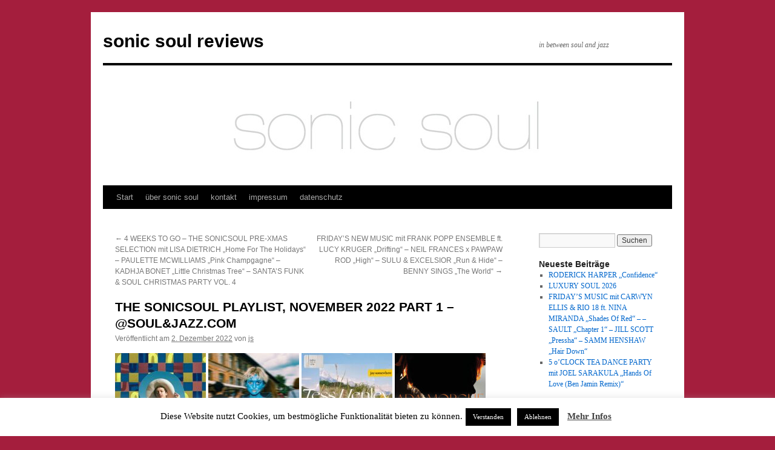

--- FILE ---
content_type: text/html; charset=UTF-8
request_url: https://www.sonicsoulreviews.com/2022/12/02/the-sonicsoul-playlist-november-2022-part-1-souljazz-com/
body_size: 15453
content:
<!DOCTYPE html>
<html lang="de">
<head>
<meta charset="UTF-8" />
<title>
THE SONICSOUL PLAYLIST, NOVEMBER 2022 PART 1 – @SOUL&#038;JAZZ.COM | sonic soul reviews	</title>
<link rel="profile" href="https://gmpg.org/xfn/11" />
<link rel="stylesheet" type="text/css" media="all" href="https://www.sonicsoulreviews.com/wordpress/wp-content/themes/twentyten/style.css?ver=20251202" />
<link rel="pingback" href="https://www.sonicsoulreviews.com/wordpress/xmlrpc.php">
<meta name='robots' content='max-image-preview:large' />
<link rel="alternate" type="application/rss+xml" title="sonic soul reviews &raquo; Feed" href="https://www.sonicsoulreviews.com/wordpress/feed/" />
<link rel="alternate" type="application/rss+xml" title="sonic soul reviews &raquo; Kommentar-Feed" href="https://www.sonicsoulreviews.com/wordpress/comments/feed/" />
<link rel="alternate" title="oEmbed (JSON)" type="application/json+oembed" href="https://www.sonicsoulreviews.com/wordpress/wp-json/oembed/1.0/embed?url=https%3A%2F%2Fwww.sonicsoulreviews.com%2Fwordpress%2F2022%2F12%2F02%2Fthe-sonicsoul-playlist-november-2022-part-1-souljazz-com%2F" />
<link rel="alternate" title="oEmbed (XML)" type="text/xml+oembed" href="https://www.sonicsoulreviews.com/wordpress/wp-json/oembed/1.0/embed?url=https%3A%2F%2Fwww.sonicsoulreviews.com%2Fwordpress%2F2022%2F12%2F02%2Fthe-sonicsoul-playlist-november-2022-part-1-souljazz-com%2F&#038;format=xml" />
<style id='wp-img-auto-sizes-contain-inline-css' type='text/css'>
img:is([sizes=auto i],[sizes^="auto," i]){contain-intrinsic-size:3000px 1500px}
/*# sourceURL=wp-img-auto-sizes-contain-inline-css */
</style>
<style id='wp-emoji-styles-inline-css' type='text/css'>

	img.wp-smiley, img.emoji {
		display: inline !important;
		border: none !important;
		box-shadow: none !important;
		height: 1em !important;
		width: 1em !important;
		margin: 0 0.07em !important;
		vertical-align: -0.1em !important;
		background: none !important;
		padding: 0 !important;
	}
/*# sourceURL=wp-emoji-styles-inline-css */
</style>
<style id='wp-block-library-inline-css' type='text/css'>
:root{--wp-block-synced-color:#7a00df;--wp-block-synced-color--rgb:122,0,223;--wp-bound-block-color:var(--wp-block-synced-color);--wp-editor-canvas-background:#ddd;--wp-admin-theme-color:#007cba;--wp-admin-theme-color--rgb:0,124,186;--wp-admin-theme-color-darker-10:#006ba1;--wp-admin-theme-color-darker-10--rgb:0,107,160.5;--wp-admin-theme-color-darker-20:#005a87;--wp-admin-theme-color-darker-20--rgb:0,90,135;--wp-admin-border-width-focus:2px}@media (min-resolution:192dpi){:root{--wp-admin-border-width-focus:1.5px}}.wp-element-button{cursor:pointer}:root .has-very-light-gray-background-color{background-color:#eee}:root .has-very-dark-gray-background-color{background-color:#313131}:root .has-very-light-gray-color{color:#eee}:root .has-very-dark-gray-color{color:#313131}:root .has-vivid-green-cyan-to-vivid-cyan-blue-gradient-background{background:linear-gradient(135deg,#00d084,#0693e3)}:root .has-purple-crush-gradient-background{background:linear-gradient(135deg,#34e2e4,#4721fb 50%,#ab1dfe)}:root .has-hazy-dawn-gradient-background{background:linear-gradient(135deg,#faaca8,#dad0ec)}:root .has-subdued-olive-gradient-background{background:linear-gradient(135deg,#fafae1,#67a671)}:root .has-atomic-cream-gradient-background{background:linear-gradient(135deg,#fdd79a,#004a59)}:root .has-nightshade-gradient-background{background:linear-gradient(135deg,#330968,#31cdcf)}:root .has-midnight-gradient-background{background:linear-gradient(135deg,#020381,#2874fc)}:root{--wp--preset--font-size--normal:16px;--wp--preset--font-size--huge:42px}.has-regular-font-size{font-size:1em}.has-larger-font-size{font-size:2.625em}.has-normal-font-size{font-size:var(--wp--preset--font-size--normal)}.has-huge-font-size{font-size:var(--wp--preset--font-size--huge)}.has-text-align-center{text-align:center}.has-text-align-left{text-align:left}.has-text-align-right{text-align:right}.has-fit-text{white-space:nowrap!important}#end-resizable-editor-section{display:none}.aligncenter{clear:both}.items-justified-left{justify-content:flex-start}.items-justified-center{justify-content:center}.items-justified-right{justify-content:flex-end}.items-justified-space-between{justify-content:space-between}.screen-reader-text{border:0;clip-path:inset(50%);height:1px;margin:-1px;overflow:hidden;padding:0;position:absolute;width:1px;word-wrap:normal!important}.screen-reader-text:focus{background-color:#ddd;clip-path:none;color:#444;display:block;font-size:1em;height:auto;left:5px;line-height:normal;padding:15px 23px 14px;text-decoration:none;top:5px;width:auto;z-index:100000}html :where(.has-border-color){border-style:solid}html :where([style*=border-top-color]){border-top-style:solid}html :where([style*=border-right-color]){border-right-style:solid}html :where([style*=border-bottom-color]){border-bottom-style:solid}html :where([style*=border-left-color]){border-left-style:solid}html :where([style*=border-width]){border-style:solid}html :where([style*=border-top-width]){border-top-style:solid}html :where([style*=border-right-width]){border-right-style:solid}html :where([style*=border-bottom-width]){border-bottom-style:solid}html :where([style*=border-left-width]){border-left-style:solid}html :where(img[class*=wp-image-]){height:auto;max-width:100%}:where(figure){margin:0 0 1em}html :where(.is-position-sticky){--wp-admin--admin-bar--position-offset:var(--wp-admin--admin-bar--height,0px)}@media screen and (max-width:600px){html :where(.is-position-sticky){--wp-admin--admin-bar--position-offset:0px}}

/*# sourceURL=wp-block-library-inline-css */
</style><style id='global-styles-inline-css' type='text/css'>
:root{--wp--preset--aspect-ratio--square: 1;--wp--preset--aspect-ratio--4-3: 4/3;--wp--preset--aspect-ratio--3-4: 3/4;--wp--preset--aspect-ratio--3-2: 3/2;--wp--preset--aspect-ratio--2-3: 2/3;--wp--preset--aspect-ratio--16-9: 16/9;--wp--preset--aspect-ratio--9-16: 9/16;--wp--preset--color--black: #000;--wp--preset--color--cyan-bluish-gray: #abb8c3;--wp--preset--color--white: #fff;--wp--preset--color--pale-pink: #f78da7;--wp--preset--color--vivid-red: #cf2e2e;--wp--preset--color--luminous-vivid-orange: #ff6900;--wp--preset--color--luminous-vivid-amber: #fcb900;--wp--preset--color--light-green-cyan: #7bdcb5;--wp--preset--color--vivid-green-cyan: #00d084;--wp--preset--color--pale-cyan-blue: #8ed1fc;--wp--preset--color--vivid-cyan-blue: #0693e3;--wp--preset--color--vivid-purple: #9b51e0;--wp--preset--color--blue: #0066cc;--wp--preset--color--medium-gray: #666;--wp--preset--color--light-gray: #f1f1f1;--wp--preset--gradient--vivid-cyan-blue-to-vivid-purple: linear-gradient(135deg,rgb(6,147,227) 0%,rgb(155,81,224) 100%);--wp--preset--gradient--light-green-cyan-to-vivid-green-cyan: linear-gradient(135deg,rgb(122,220,180) 0%,rgb(0,208,130) 100%);--wp--preset--gradient--luminous-vivid-amber-to-luminous-vivid-orange: linear-gradient(135deg,rgb(252,185,0) 0%,rgb(255,105,0) 100%);--wp--preset--gradient--luminous-vivid-orange-to-vivid-red: linear-gradient(135deg,rgb(255,105,0) 0%,rgb(207,46,46) 100%);--wp--preset--gradient--very-light-gray-to-cyan-bluish-gray: linear-gradient(135deg,rgb(238,238,238) 0%,rgb(169,184,195) 100%);--wp--preset--gradient--cool-to-warm-spectrum: linear-gradient(135deg,rgb(74,234,220) 0%,rgb(151,120,209) 20%,rgb(207,42,186) 40%,rgb(238,44,130) 60%,rgb(251,105,98) 80%,rgb(254,248,76) 100%);--wp--preset--gradient--blush-light-purple: linear-gradient(135deg,rgb(255,206,236) 0%,rgb(152,150,240) 100%);--wp--preset--gradient--blush-bordeaux: linear-gradient(135deg,rgb(254,205,165) 0%,rgb(254,45,45) 50%,rgb(107,0,62) 100%);--wp--preset--gradient--luminous-dusk: linear-gradient(135deg,rgb(255,203,112) 0%,rgb(199,81,192) 50%,rgb(65,88,208) 100%);--wp--preset--gradient--pale-ocean: linear-gradient(135deg,rgb(255,245,203) 0%,rgb(182,227,212) 50%,rgb(51,167,181) 100%);--wp--preset--gradient--electric-grass: linear-gradient(135deg,rgb(202,248,128) 0%,rgb(113,206,126) 100%);--wp--preset--gradient--midnight: linear-gradient(135deg,rgb(2,3,129) 0%,rgb(40,116,252) 100%);--wp--preset--font-size--small: 13px;--wp--preset--font-size--medium: 20px;--wp--preset--font-size--large: 36px;--wp--preset--font-size--x-large: 42px;--wp--preset--spacing--20: 0.44rem;--wp--preset--spacing--30: 0.67rem;--wp--preset--spacing--40: 1rem;--wp--preset--spacing--50: 1.5rem;--wp--preset--spacing--60: 2.25rem;--wp--preset--spacing--70: 3.38rem;--wp--preset--spacing--80: 5.06rem;--wp--preset--shadow--natural: 6px 6px 9px rgba(0, 0, 0, 0.2);--wp--preset--shadow--deep: 12px 12px 50px rgba(0, 0, 0, 0.4);--wp--preset--shadow--sharp: 6px 6px 0px rgba(0, 0, 0, 0.2);--wp--preset--shadow--outlined: 6px 6px 0px -3px rgb(255, 255, 255), 6px 6px rgb(0, 0, 0);--wp--preset--shadow--crisp: 6px 6px 0px rgb(0, 0, 0);}:where(.is-layout-flex){gap: 0.5em;}:where(.is-layout-grid){gap: 0.5em;}body .is-layout-flex{display: flex;}.is-layout-flex{flex-wrap: wrap;align-items: center;}.is-layout-flex > :is(*, div){margin: 0;}body .is-layout-grid{display: grid;}.is-layout-grid > :is(*, div){margin: 0;}:where(.wp-block-columns.is-layout-flex){gap: 2em;}:where(.wp-block-columns.is-layout-grid){gap: 2em;}:where(.wp-block-post-template.is-layout-flex){gap: 1.25em;}:where(.wp-block-post-template.is-layout-grid){gap: 1.25em;}.has-black-color{color: var(--wp--preset--color--black) !important;}.has-cyan-bluish-gray-color{color: var(--wp--preset--color--cyan-bluish-gray) !important;}.has-white-color{color: var(--wp--preset--color--white) !important;}.has-pale-pink-color{color: var(--wp--preset--color--pale-pink) !important;}.has-vivid-red-color{color: var(--wp--preset--color--vivid-red) !important;}.has-luminous-vivid-orange-color{color: var(--wp--preset--color--luminous-vivid-orange) !important;}.has-luminous-vivid-amber-color{color: var(--wp--preset--color--luminous-vivid-amber) !important;}.has-light-green-cyan-color{color: var(--wp--preset--color--light-green-cyan) !important;}.has-vivid-green-cyan-color{color: var(--wp--preset--color--vivid-green-cyan) !important;}.has-pale-cyan-blue-color{color: var(--wp--preset--color--pale-cyan-blue) !important;}.has-vivid-cyan-blue-color{color: var(--wp--preset--color--vivid-cyan-blue) !important;}.has-vivid-purple-color{color: var(--wp--preset--color--vivid-purple) !important;}.has-black-background-color{background-color: var(--wp--preset--color--black) !important;}.has-cyan-bluish-gray-background-color{background-color: var(--wp--preset--color--cyan-bluish-gray) !important;}.has-white-background-color{background-color: var(--wp--preset--color--white) !important;}.has-pale-pink-background-color{background-color: var(--wp--preset--color--pale-pink) !important;}.has-vivid-red-background-color{background-color: var(--wp--preset--color--vivid-red) !important;}.has-luminous-vivid-orange-background-color{background-color: var(--wp--preset--color--luminous-vivid-orange) !important;}.has-luminous-vivid-amber-background-color{background-color: var(--wp--preset--color--luminous-vivid-amber) !important;}.has-light-green-cyan-background-color{background-color: var(--wp--preset--color--light-green-cyan) !important;}.has-vivid-green-cyan-background-color{background-color: var(--wp--preset--color--vivid-green-cyan) !important;}.has-pale-cyan-blue-background-color{background-color: var(--wp--preset--color--pale-cyan-blue) !important;}.has-vivid-cyan-blue-background-color{background-color: var(--wp--preset--color--vivid-cyan-blue) !important;}.has-vivid-purple-background-color{background-color: var(--wp--preset--color--vivid-purple) !important;}.has-black-border-color{border-color: var(--wp--preset--color--black) !important;}.has-cyan-bluish-gray-border-color{border-color: var(--wp--preset--color--cyan-bluish-gray) !important;}.has-white-border-color{border-color: var(--wp--preset--color--white) !important;}.has-pale-pink-border-color{border-color: var(--wp--preset--color--pale-pink) !important;}.has-vivid-red-border-color{border-color: var(--wp--preset--color--vivid-red) !important;}.has-luminous-vivid-orange-border-color{border-color: var(--wp--preset--color--luminous-vivid-orange) !important;}.has-luminous-vivid-amber-border-color{border-color: var(--wp--preset--color--luminous-vivid-amber) !important;}.has-light-green-cyan-border-color{border-color: var(--wp--preset--color--light-green-cyan) !important;}.has-vivid-green-cyan-border-color{border-color: var(--wp--preset--color--vivid-green-cyan) !important;}.has-pale-cyan-blue-border-color{border-color: var(--wp--preset--color--pale-cyan-blue) !important;}.has-vivid-cyan-blue-border-color{border-color: var(--wp--preset--color--vivid-cyan-blue) !important;}.has-vivid-purple-border-color{border-color: var(--wp--preset--color--vivid-purple) !important;}.has-vivid-cyan-blue-to-vivid-purple-gradient-background{background: var(--wp--preset--gradient--vivid-cyan-blue-to-vivid-purple) !important;}.has-light-green-cyan-to-vivid-green-cyan-gradient-background{background: var(--wp--preset--gradient--light-green-cyan-to-vivid-green-cyan) !important;}.has-luminous-vivid-amber-to-luminous-vivid-orange-gradient-background{background: var(--wp--preset--gradient--luminous-vivid-amber-to-luminous-vivid-orange) !important;}.has-luminous-vivid-orange-to-vivid-red-gradient-background{background: var(--wp--preset--gradient--luminous-vivid-orange-to-vivid-red) !important;}.has-very-light-gray-to-cyan-bluish-gray-gradient-background{background: var(--wp--preset--gradient--very-light-gray-to-cyan-bluish-gray) !important;}.has-cool-to-warm-spectrum-gradient-background{background: var(--wp--preset--gradient--cool-to-warm-spectrum) !important;}.has-blush-light-purple-gradient-background{background: var(--wp--preset--gradient--blush-light-purple) !important;}.has-blush-bordeaux-gradient-background{background: var(--wp--preset--gradient--blush-bordeaux) !important;}.has-luminous-dusk-gradient-background{background: var(--wp--preset--gradient--luminous-dusk) !important;}.has-pale-ocean-gradient-background{background: var(--wp--preset--gradient--pale-ocean) !important;}.has-electric-grass-gradient-background{background: var(--wp--preset--gradient--electric-grass) !important;}.has-midnight-gradient-background{background: var(--wp--preset--gradient--midnight) !important;}.has-small-font-size{font-size: var(--wp--preset--font-size--small) !important;}.has-medium-font-size{font-size: var(--wp--preset--font-size--medium) !important;}.has-large-font-size{font-size: var(--wp--preset--font-size--large) !important;}.has-x-large-font-size{font-size: var(--wp--preset--font-size--x-large) !important;}
/*# sourceURL=global-styles-inline-css */
</style>

<style id='classic-theme-styles-inline-css' type='text/css'>
/*! This file is auto-generated */
.wp-block-button__link{color:#fff;background-color:#32373c;border-radius:9999px;box-shadow:none;text-decoration:none;padding:calc(.667em + 2px) calc(1.333em + 2px);font-size:1.125em}.wp-block-file__button{background:#32373c;color:#fff;text-decoration:none}
/*# sourceURL=/wp-includes/css/classic-themes.min.css */
</style>
<link rel='stylesheet' id='cookie-law-info-css' href='https://www.sonicsoulreviews.com/wordpress/wp-content/plugins/cookie-law-info/legacy/public/css/cookie-law-info-public.css?ver=3.3.8' type='text/css' media='all' />
<link rel='stylesheet' id='cookie-law-info-gdpr-css' href='https://www.sonicsoulreviews.com/wordpress/wp-content/plugins/cookie-law-info/legacy/public/css/cookie-law-info-gdpr.css?ver=3.3.8' type='text/css' media='all' />
<link rel='stylesheet' id='twentyten-block-style-css' href='https://www.sonicsoulreviews.com/wordpress/wp-content/themes/twentyten/blocks.css?ver=20250220' type='text/css' media='all' />
<script type="text/javascript" src="https://www.sonicsoulreviews.com/wordpress/wp-includes/js/jquery/jquery.min.js?ver=3.7.1" id="jquery-core-js"></script>
<script type="text/javascript" src="https://www.sonicsoulreviews.com/wordpress/wp-includes/js/jquery/jquery-migrate.min.js?ver=3.4.1" id="jquery-migrate-js"></script>
<script type="text/javascript" id="cookie-law-info-js-extra">
/* <![CDATA[ */
var Cli_Data = {"nn_cookie_ids":[],"cookielist":[],"non_necessary_cookies":[],"ccpaEnabled":"","ccpaRegionBased":"","ccpaBarEnabled":"","strictlyEnabled":["necessary","obligatoire"],"ccpaType":"gdpr","js_blocking":"","custom_integration":"","triggerDomRefresh":"","secure_cookies":""};
var cli_cookiebar_settings = {"animate_speed_hide":"500","animate_speed_show":"500","background":"#FFF","border":"#b1a6a6c2","border_on":"","button_1_button_colour":"#000","button_1_button_hover":"#000000","button_1_link_colour":"#fff","button_1_as_button":"1","button_1_new_win":"","button_2_button_colour":"#333","button_2_button_hover":"#292929","button_2_link_colour":"#444","button_2_as_button":"","button_2_hidebar":"","button_3_button_colour":"#000","button_3_button_hover":"#000000","button_3_link_colour":"#fff","button_3_as_button":"1","button_3_new_win":"","button_4_button_colour":"#000","button_4_button_hover":"#000000","button_4_link_colour":"#fff","button_4_as_button":"1","button_7_button_colour":"#61a229","button_7_button_hover":"#4e8221","button_7_link_colour":"#fff","button_7_as_button":"1","button_7_new_win":"","font_family":"inherit","header_fix":"","notify_animate_hide":"1","notify_animate_show":"","notify_div_id":"#cookie-law-info-bar","notify_position_horizontal":"right","notify_position_vertical":"bottom","scroll_close":"","scroll_close_reload":"","accept_close_reload":"","reject_close_reload":"","showagain_tab":"","showagain_background":"#fff","showagain_border":"#000","showagain_div_id":"#cookie-law-info-again","showagain_x_position":"100px","text":"#000","show_once_yn":"","show_once":"10000","logging_on":"","as_popup":"","popup_overlay":"1","bar_heading_text":"","cookie_bar_as":"banner","popup_showagain_position":"bottom-right","widget_position":"left"};
var log_object = {"ajax_url":"https://www.sonicsoulreviews.com/wordpress/wp-admin/admin-ajax.php"};
//# sourceURL=cookie-law-info-js-extra
/* ]]> */
</script>
<script type="text/javascript" src="https://www.sonicsoulreviews.com/wordpress/wp-content/plugins/cookie-law-info/legacy/public/js/cookie-law-info-public.js?ver=3.3.8" id="cookie-law-info-js"></script>
<link rel="https://api.w.org/" href="https://www.sonicsoulreviews.com/wordpress/wp-json/" /><link rel="alternate" title="JSON" type="application/json" href="https://www.sonicsoulreviews.com/wordpress/wp-json/wp/v2/posts/34252" /><link rel="EditURI" type="application/rsd+xml" title="RSD" href="https://www.sonicsoulreviews.com/wordpress/xmlrpc.php?rsd" />
<meta name="generator" content="WordPress 6.9" />
<link rel="canonical" href="https://www.sonicsoulreviews.com/wordpress/2022/12/02/the-sonicsoul-playlist-november-2022-part-1-souljazz-com/" />
<link rel='shortlink' href='https://www.sonicsoulreviews.com/wordpress/?p=34252' />
<!-- Analytics by WP Statistics - https://wp-statistics.com -->
<style type="text/css" id="custom-background-css">
body.custom-background { background-color: #a41e3d; }
</style>
	</head>

<body class="wp-singular post-template-default single single-post postid-34252 single-format-standard custom-background wp-theme-twentyten">
<div id="wrapper" class="hfeed">
		<a href="#content" class="screen-reader-text skip-link">Zum Inhalt springen</a>
	<div id="header">
		<div id="masthead">
			<div id="branding" role="banner">
									<div id="site-title">
						<span>
							<a href="https://www.sonicsoulreviews.com/wordpress/" rel="home" >sonic soul reviews</a>
						</span>
					</div>
										<div id="site-description">in between soul and jazz</div>
					<img src="https://www.sonicsoulreviews.com/wordpress/wp-content/uploads/2015/01/cropped-sonic-wp-banner.jpg" width="940" height="198" alt="sonic soul reviews" decoding="async" fetchpriority="high" />			</div><!-- #branding -->

			<div id="access" role="navigation">
				<div class="menu"><ul>
<li ><a href="https://www.sonicsoulreviews.com/wordpress/">Start</a></li><li class="page_item page-item-2"><a href="https://www.sonicsoulreviews.com/wordpress/about/">über sonic soul</a></li>
<li class="page_item page-item-185"><a href="https://www.sonicsoulreviews.com/wordpress/kontakt/">kontakt</a></li>
<li class="page_item page-item-29"><a href="https://www.sonicsoulreviews.com/wordpress/impressum/">impressum</a></li>
<li class="page_item page-item-18915"><a href="https://www.sonicsoulreviews.com/wordpress/datenschutz/">datenschutz</a></li>
</ul></div>
			</div><!-- #access -->
		</div><!-- #masthead -->
	</div><!-- #header -->

	<div id="main">

		<div id="container">
			<div id="content" role="main">

			

				<div id="nav-above" class="navigation">
					<div class="nav-previous"><a href="https://www.sonicsoulreviews.com/wordpress/2022/11/28/4-weeks-to-go-the-sonicsoul-pre-xmas-selection-mit-lisa-dietrich-home-for-the-holidays-paulette-mcwilliams-pink-champgagne-kadhja-bonet-little-christmas-tree-santas-funk-soul-c/" rel="prev"><span class="meta-nav">&larr;</span> 4 WEEKS TO GO &#8211; THE SONICSOUL PRE-XMAS SELECTION mit LISA DIETRICH &#8222;Home For The Holidays&#8220; &#8211; PAULETTE MCWILLIAMS &#8222;Pink Champgagne&#8220; &#8211; KADHJA BONET &#8222;Little Christmas Tree&#8220; &#8211; SANTA&#8217;S FUNK &#038; SOUL CHRISTMAS PARTY VOL. 4</a></div>
					<div class="nav-next"><a href="https://www.sonicsoulreviews.com/wordpress/2022/12/03/fridays-new-music-mit-frank-popp-ensemble-ft-lucy-kruger-drifting-neil-frances-x-pawpaw-rod-high-sulu-excelsior-run-hide-benny-sings-the-world/" rel="next">FRIDAY&#8217;S NEW MUSIC mit FRANK POPP ENSEMBLE ft. LUCY KRUGER &#8222;Drifting&#8220; &#8211; NEIL FRANCES x PAWPAW ROD &#8222;High&#8220; &#8211; SULU &#038; EXCELSIOR &#8222;Run &#038; Hide&#8220; &#8211; BENNY SINGS &#8222;The World&#8220; <span class="meta-nav">&rarr;</span></a></div>
				</div><!-- #nav-above -->

				<div id="post-34252" class="post-34252 post type-post status-publish format-standard hentry category-beyond category-grooves-beatz category-live-sonicsoul-reviews-proudly-presents category-preview category-reviews category-shortcuts tag-145 tag-dance tag-disco tag-funk tag-hit tag-horns tag-in-between tag-indie tag-jazz tag-jazz-fusion tag-nu-school tag-old-school tag-pop tag-remix tag-rnb tag-sonic-soul tag-soul tag-soul-pop tag-strings-attached tag-vocals">
					<h1 class="entry-title">THE SONICSOUL PLAYLIST, NOVEMBER 2022 PART 1 – @SOUL&#038;JAZZ.COM</h1>

					<div class="entry-meta">
						<span class="meta-prep meta-prep-author">Veröffentlicht am</span> <a href="https://www.sonicsoulreviews.com/wordpress/2022/12/02/the-sonicsoul-playlist-november-2022-part-1-souljazz-com/" title="16:34" rel="bookmark"><span class="entry-date">2. Dezember 2022</span></a> <span class="meta-sep">von</span> <span class="author vcard"><a class="url fn n" href="https://www.sonicsoulreviews.com/wordpress/author/jms/" title="Alle Beiträge von js anzeigen">js</a></span>					</div><!-- .entry-meta -->

					<div class="entry-content">
						<p><img decoding="async" src="https://www.sonicsoulreviews.com/wordpress/wp-content/uploads/2022/12/Annabelle-Freedman-300x300.jpg" alt="" width="150" height="150" class="alignnone size-medium wp-image-34259" srcset="https://www.sonicsoulreviews.com/wordpress/wp-content/uploads/2022/12/Annabelle-Freedman-300x300.jpg 300w, https://www.sonicsoulreviews.com/wordpress/wp-content/uploads/2022/12/Annabelle-Freedman-150x150.jpg 150w, https://www.sonicsoulreviews.com/wordpress/wp-content/uploads/2022/12/Annabelle-Freedman.jpg 500w" sizes="(max-width: 150px) 100vw, 150px" />  <img decoding="async" src="https://www.sonicsoulreviews.com/wordpress/wp-content/uploads/2022/12/Julia-Kuhl-300x300.jpg" alt="" width="150" height="150" class="alignnone size-medium wp-image-34260" srcset="https://www.sonicsoulreviews.com/wordpress/wp-content/uploads/2022/12/Julia-Kuhl-300x300.jpg 300w, https://www.sonicsoulreviews.com/wordpress/wp-content/uploads/2022/12/Julia-Kuhl-150x150.jpg 150w, https://www.sonicsoulreviews.com/wordpress/wp-content/uploads/2022/12/Julia-Kuhl.jpg 600w" sizes="(max-width: 150px) 100vw, 150px" />  <img loading="lazy" decoding="async" src="https://www.sonicsoulreviews.com/wordpress/wp-content/uploads/2022/12/Tess-Henley-2-300x300.jpg" alt="" width="150" height="150" class="alignnone size-medium wp-image-34261" srcset="https://www.sonicsoulreviews.com/wordpress/wp-content/uploads/2022/12/Tess-Henley-2-300x300.jpg 300w, https://www.sonicsoulreviews.com/wordpress/wp-content/uploads/2022/12/Tess-Henley-2-150x150.jpg 150w, https://www.sonicsoulreviews.com/wordpress/wp-content/uploads/2022/12/Tess-Henley-2.jpg 600w" sizes="auto, (max-width: 150px) 100vw, 150px" />  <img loading="lazy" decoding="async" src="https://www.sonicsoulreviews.com/wordpress/wp-content/uploads/2022/12/Ada-Morghe-300x300.jpg" alt="" width="150" height="150" class="alignnone size-medium wp-image-34262" srcset="https://www.sonicsoulreviews.com/wordpress/wp-content/uploads/2022/12/Ada-Morghe-300x300.jpg 300w, https://www.sonicsoulreviews.com/wordpress/wp-content/uploads/2022/12/Ada-Morghe-150x150.jpg 150w, https://www.sonicsoulreviews.com/wordpress/wp-content/uploads/2022/12/Ada-Morghe.jpg 380w" sizes="auto, (max-width: 150px) 100vw, 150px" />  <img loading="lazy" decoding="async" src="https://www.sonicsoulreviews.com/wordpress/wp-content/uploads/2022/12/Object-Heavy-300x300.jpg" alt="" width="150" height="150" class="alignnone size-medium wp-image-34263" srcset="https://www.sonicsoulreviews.com/wordpress/wp-content/uploads/2022/12/Object-Heavy-300x300.jpg 300w, https://www.sonicsoulreviews.com/wordpress/wp-content/uploads/2022/12/Object-Heavy-150x150.jpg 150w, https://www.sonicsoulreviews.com/wordpress/wp-content/uploads/2022/12/Object-Heavy.jpg 600w" sizes="auto, (max-width: 150px) 100vw, 150px" />  <img loading="lazy" decoding="async" src="https://www.sonicsoulreviews.com/wordpress/wp-content/uploads/2022/12/Warhaus-1-300x300.jpg" alt="" width="150" height="150" class="alignnone size-medium wp-image-34267" srcset="https://www.sonicsoulreviews.com/wordpress/wp-content/uploads/2022/12/Warhaus-1-300x300.jpg 300w, https://www.sonicsoulreviews.com/wordpress/wp-content/uploads/2022/12/Warhaus-1-150x150.jpg 150w, https://www.sonicsoulreviews.com/wordpress/wp-content/uploads/2022/12/Warhaus-1.jpg 500w" sizes="auto, (max-width: 150px) 100vw, 150px" /> <img loading="lazy" decoding="async" src="https://www.sonicsoulreviews.com/wordpress/wp-content/uploads/2022/12/Myele-Manzanza-4-300x300.jpg" alt="" width="150" height="150" class="alignnone size-medium wp-image-34268" srcset="https://www.sonicsoulreviews.com/wordpress/wp-content/uploads/2022/12/Myele-Manzanza-4-300x300.jpg 300w, https://www.sonicsoulreviews.com/wordpress/wp-content/uploads/2022/12/Myele-Manzanza-4-150x150.jpg 150w, https://www.sonicsoulreviews.com/wordpress/wp-content/uploads/2022/12/Myele-Manzanza-4.jpg 600w" sizes="auto, (max-width: 150px) 100vw, 150px" />  <img loading="lazy" decoding="async" src="https://www.sonicsoulreviews.com/wordpress/wp-content/uploads/2022/12/Binkley-DeLeon-300x300.jpg" alt="" width="150" height="150" class="alignnone size-medium wp-image-34269" srcset="https://www.sonicsoulreviews.com/wordpress/wp-content/uploads/2022/12/Binkley-DeLeon-300x300.jpg 300w, https://www.sonicsoulreviews.com/wordpress/wp-content/uploads/2022/12/Binkley-DeLeon-150x150.jpg 150w, https://www.sonicsoulreviews.com/wordpress/wp-content/uploads/2022/12/Binkley-DeLeon.jpg 600w" sizes="auto, (max-width: 150px) 100vw, 150px" /></p>
<p>Hören und entdecken! Die aktuelle Ausgabe unserer SonicSoul Playlist steht ab jetzt online zur Verfügung und führt in bewährter Weise durch die kunterbunte SoundWelt, in der sich unsere Redaktion innerhalb der vergangenen Wochen aufgehalten hat. Das gesammelte Vergnügen gibt’s hier – wir bitten selbstverständlich um besondere Aufmerksamkeit und um versammeltes Einschalten. Wie? Siehe unten:</p>
<p>Sonic Soul Playlist (Nov.  28th. 2022)<br />
Curated by Joerg Schmitt &#038; SoulandJazz.com<br />
On Demand &#038; Free-to-stream &#x1f3a7; <a href="https://bit.ly/3EQdRSO">bit.ly/3EQdRSO</a><br />
Artist – Track – Album – Year</p>
<p><strong>Nabaté Isles</strong> &#8211;   Black Girl Magic (feat. Badia Farha, Mumu Fresh, Nikki Grier) &#8211;   En Motion  &#8211;  2022<br />
<strong>Adi Oasis</strong>  &#8211;  Adonis (feat. Kirby)  &#8211;  Download  &#8211;  2022<br />
<strong>Claudia Compagnol</strong>  &#8211;  Confused  &#8211;  Right Now  &#8211;  2022<br />
<strong>Eddie Chacon</strong>  &#8211;  Comes &#038; Goes &#8211;   Download  &#8211;  2022<br />
<strong>Annabelle Freedman</strong> &#8211;   Wolf  &#8211;  Breadcrumb Libations  &#8211;  2022<br />
<strong>Raquel Martins</strong>   &#8211; Fragile Eyes  &#8211;  Download  &#8211;  2022<br />
<strong>Julie Kuhl </strong> &#8211;  Lonely Freaks  &#8211;  Born With Nostalgic Bones  &#8211;  2022<br />
<strong>Tess Henley</strong>  &#8211;  Joy Somewhere &#8211;   Paramount  &#8211;  2022<br />
<strong>Miranda Joan </strong> &#8211;  Overstimulated   &#8211; Download  &#8211;  2022<br />
<strong>Yakul</strong>   &#8211; Take Flight  &#8211;  Download  &#8211;  2022<br />
<strong>30/70 </strong> &#8211;  All 4 U  &#8211;  Download   &#8211; 2022<br />
<strong>Ibrahim Maalouf</strong>  &#8211;  Capacity To Love (feat. Gregory Porter) &#8211;   Capacity To Love   &#8211; 2022<br />
<strong>Myele Manzanza</strong>  &#8211;  Going Up In Flames (feat. China Moses)  &#8211;  Crisis &#038; Opportunity Vol. 3  &#8211;  2022<br />
<strong>Ada Morghe</strong>  &#8211;  The Story  &#8211;  Lost  &#8211;  2022<br />
<strong>Natalie Duncan</strong>  &#8211;  Let’s Go Release (Searchlight Remix) &#8211;   Download  &#8211;  2022<br />
<strong>Stephanie Lottermoser</strong>  &#8211;  Gotta Do Something  &#8211;  Independence  &#8211;  2022<br />
<strong>Binkley DeLeon </strong>&#8211;   Wanna Love You (feat. Tony Lindsay)  &#8211;  Download  &#8211;  2022<br />
<strong>Object Heavy </strong> &#8211;  For The Better  &#8211;  Download  &#8211;  2022<br />
<strong>Hil St. Soul</strong> &#8211;   Love &#038; Fire  &#8211;  Back In Love  &#8211;  2022<br />
<strong>Gavin Holligan </strong> &#8211;  Same Old Story  &#8211;  Download  &#8211;  2022<br />
<strong>Sir Spencer </strong> &#8211;  Maybe (feat. Raquel Rodriguez)   &#8211; The Second  &#8211;  2022<br />
<strong>Paris Jordan</strong>  &#8211;  Feelin’ Fine  &#8211;  Download  &#8211;  2022<br />
<strong>Miranda Joan</strong>  &#8211;  I Love You, Dwayne  &#8211;  Download  &#8211;  2022<br />
<strong>Siloam Pool </strong> &#8211;  Warrior  &#8211;  Simple Complexity &#8211;   2022<br />
<strong>Kari Kirkland </strong>&#8211;   Lover You Should Have Come Over  &#8211;  If (When You Go) &#8211;   2022<br />
<strong>Warhaus</strong>  &#8211;  When I’m With You &#8211;   Ha Ha Heartbreak  &#8211;  2022<br />
<strong></strong><strong>Thomas Dybarie</strong> &#8211;   Treat Me So Bad (feat. Beharie) &#8211;   Download  &#8211;  2022<br />
<strong>James Tillman</strong>  &#8211;  Mr. Midas  &#8211;  Magic City Thrill  &#8211;  2022<br />
Michael B. Sutton  &#8211;  Sexual  &#8211;  Download  &#8211;  2022<br />
<strong>Nathan Johnston &#038; The Angels Of Libra</strong>  &#8211;  Curtis (Reprise)  &#8211;  Nathan Johnston &#038; The Angels Of Libra   &#8211; 2022</p>
											</div><!-- .entry-content -->

		
						<div class="entry-utility">
							Dieser Beitrag wurde unter <a href="https://www.sonicsoulreviews.com/wordpress/category/reviews/beyond/" rel="category tag">... and beyond</a>, <a href="https://www.sonicsoulreviews.com/wordpress/category/reviews/grooves-beatz/" rel="category tag">Grooves &amp; Beatz</a>, <a href="https://www.sonicsoulreviews.com/wordpress/category/live-sonicsoul-reviews-proudly-presents/" rel="category tag">Live - SonicSoul Reviews proudly presents...</a>, <a href="https://www.sonicsoulreviews.com/wordpress/category/preview/" rel="category tag">Preview</a>, <a href="https://www.sonicsoulreviews.com/wordpress/category/reviews/" rel="category tag">Reviews</a>, <a href="https://www.sonicsoulreviews.com/wordpress/category/reviews/shortcuts/" rel="category tag">Shortcuts</a> abgelegt und mit <a href="https://www.sonicsoulreviews.com/wordpress/tag/2022/" rel="tag">2022</a>, <a href="https://www.sonicsoulreviews.com/wordpress/tag/dance/" rel="tag">Dance</a>, <a href="https://www.sonicsoulreviews.com/wordpress/tag/disco/" rel="tag">Disco</a>, <a href="https://www.sonicsoulreviews.com/wordpress/tag/funk/" rel="tag">Funk</a>, <a href="https://www.sonicsoulreviews.com/wordpress/tag/hit/" rel="tag">Hit</a>, <a href="https://www.sonicsoulreviews.com/wordpress/tag/horns/" rel="tag">Horns</a>, <a href="https://www.sonicsoulreviews.com/wordpress/tag/in-between/" rel="tag">in between</a>, <a href="https://www.sonicsoulreviews.com/wordpress/tag/indie/" rel="tag">Indie</a>, <a href="https://www.sonicsoulreviews.com/wordpress/tag/jazz/" rel="tag">Jazz</a>, <a href="https://www.sonicsoulreviews.com/wordpress/tag/jazz-fusion/" rel="tag">Jazz Fusion</a>, <a href="https://www.sonicsoulreviews.com/wordpress/tag/nu-school/" rel="tag">Nu School</a>, <a href="https://www.sonicsoulreviews.com/wordpress/tag/old-school/" rel="tag">Old School</a>, <a href="https://www.sonicsoulreviews.com/wordpress/tag/pop/" rel="tag">Pop</a>, <a href="https://www.sonicsoulreviews.com/wordpress/tag/remix/" rel="tag">Remix</a>, <a href="https://www.sonicsoulreviews.com/wordpress/tag/rnb/" rel="tag">RnB</a>, <a href="https://www.sonicsoulreviews.com/wordpress/tag/sonic-soul/" rel="tag">Sonic Soul</a>, <a href="https://www.sonicsoulreviews.com/wordpress/tag/soul/" rel="tag">Soul</a>, <a href="https://www.sonicsoulreviews.com/wordpress/tag/soul-pop/" rel="tag">Soul Pop</a>, <a href="https://www.sonicsoulreviews.com/wordpress/tag/strings-attached/" rel="tag">Strings attached</a>, <a href="https://www.sonicsoulreviews.com/wordpress/tag/vocals/" rel="tag">Vocals</a> verschlagwortet. Setze ein Lesezeichen auf den <a href="https://www.sonicsoulreviews.com/wordpress/2022/12/02/the-sonicsoul-playlist-november-2022-part-1-souljazz-com/" title="Permalink zu THE SONICSOUL PLAYLIST, NOVEMBER 2022 PART 1 – @SOUL&#038;JAZZ.COM" rel="bookmark">Permalink</a>.													</div><!-- .entry-utility -->
					</div><!-- #post-34252 -->

					<div id="nav-below" class="navigation">
						<div class="nav-previous"><a href="https://www.sonicsoulreviews.com/wordpress/2022/11/28/4-weeks-to-go-the-sonicsoul-pre-xmas-selection-mit-lisa-dietrich-home-for-the-holidays-paulette-mcwilliams-pink-champgagne-kadhja-bonet-little-christmas-tree-santas-funk-soul-c/" rel="prev"><span class="meta-nav">&larr;</span> 4 WEEKS TO GO &#8211; THE SONICSOUL PRE-XMAS SELECTION mit LISA DIETRICH &#8222;Home For The Holidays&#8220; &#8211; PAULETTE MCWILLIAMS &#8222;Pink Champgagne&#8220; &#8211; KADHJA BONET &#8222;Little Christmas Tree&#8220; &#8211; SANTA&#8217;S FUNK &#038; SOUL CHRISTMAS PARTY VOL. 4</a></div>
						<div class="nav-next"><a href="https://www.sonicsoulreviews.com/wordpress/2022/12/03/fridays-new-music-mit-frank-popp-ensemble-ft-lucy-kruger-drifting-neil-frances-x-pawpaw-rod-high-sulu-excelsior-run-hide-benny-sings-the-world/" rel="next">FRIDAY&#8217;S NEW MUSIC mit FRANK POPP ENSEMBLE ft. LUCY KRUGER &#8222;Drifting&#8220; &#8211; NEIL FRANCES x PAWPAW ROD &#8222;High&#8220; &#8211; SULU &#038; EXCELSIOR &#8222;Run &#038; Hide&#8220; &#8211; BENNY SINGS &#8222;The World&#8220; <span class="meta-nav">&rarr;</span></a></div>
					</div><!-- #nav-below -->

					
			<div id="comments">




</div><!-- #comments -->

	
			</div><!-- #content -->
		</div><!-- #container -->


		<div id="primary" class="widget-area" role="complementary">
			<ul class="xoxo">

<li id="search-4" class="widget-container widget_search"><form role="search" method="get" id="searchform" class="searchform" action="https://www.sonicsoulreviews.com/wordpress/">
				<div>
					<label class="screen-reader-text" for="s">Suche nach:</label>
					<input type="text" value="" name="s" id="s" />
					<input type="submit" id="searchsubmit" value="Suchen" />
				</div>
			</form></li>
		<li id="recent-posts-3" class="widget-container widget_recent_entries">
		<h3 class="widget-title">Neueste Beiträge</h3>
		<ul>
											<li>
					<a href="https://www.sonicsoulreviews.com/wordpress/2026/01/12/roderick-harper-confidence/">RODERICK HARPER &#8222;Confidence&#8220;</a>
									</li>
											<li>
					<a href="https://www.sonicsoulreviews.com/wordpress/2026/01/10/luxury-soul-2026/">LUXURY SOUL 2026</a>
									</li>
											<li>
					<a href="https://www.sonicsoulreviews.com/wordpress/2026/01/09/fridays-music-mit-carwyn-ellis-rio-18-ft-nina-miranda-shades-of-red-sault-chapter-1-jill-scott-pressha-samm-henshaw-hair-down/">FRIDAY&#8217;S MUSIC mit CARWYN ELLIS &amp; RIO 18 ft. NINA MIRANDA &#8222;Shades Of Red&#8220; &#8211;  &#8211; SAULT &#8222;Chapter 1&#8220; &#8211; JILL SCOTT &#8222;Pressha&#8220; &#8211; SAMM HENSHAW &#8222;Hair Down&#8220;</a>
									</li>
											<li>
					<a href="https://www.sonicsoulreviews.com/wordpress/2026/01/04/5-oclock-tea-dance-party-mit-joel-sarakula-hands-of-love-ben-jamin-remix/">5 o’CLOCK TEA DANCE PARTY mit JOEL SARAKULA &#8222;Hands Of Love (Ben Jamin Remix)&#8220;</a>
									</li>
					</ul>

		</li><li id="categories-3" class="widget-container widget_categories"><h3 class="widget-title">Kategorien</h3>
			<ul>
					<li class="cat-item cat-item-133"><a href="https://www.sonicsoulreviews.com/wordpress/category/live-sonicsoul-reviews-proudly-presents/">Live &#8211; SonicSoul Reviews proudly presents&#8230;</a> (97)
</li>
	<li class="cat-item cat-item-6"><a href="https://www.sonicsoulreviews.com/wordpress/category/misc/">Misc</a> (113)
</li>
	<li class="cat-item cat-item-10"><a href="https://www.sonicsoulreviews.com/wordpress/category/preview/">Preview</a> (3.034)
</li>
	<li class="cat-item cat-item-7"><a href="https://www.sonicsoulreviews.com/wordpress/category/reviews/">Reviews</a> (4.428)
<ul class='children'>
	<li class="cat-item cat-item-3"><a href="https://www.sonicsoulreviews.com/wordpress/category/reviews/beyond/">&#8230; and beyond</a> (325)
</li>
	<li class="cat-item cat-item-4"><a href="https://www.sonicsoulreviews.com/wordpress/category/reviews/cool-calm-collected/">Cool, calm &amp; collected</a> (230)
</li>
	<li class="cat-item cat-item-1"><a href="https://www.sonicsoulreviews.com/wordpress/category/reviews/grooves-beatz/">Grooves &amp; Beatz</a> (1.421)
</li>
	<li class="cat-item cat-item-5"><a href="https://www.sonicsoulreviews.com/wordpress/category/reviews/shortcuts/">Shortcuts</a> (1.725)
</li>
</ul>
</li>
			</ul>

			</li><li id="tag_cloud-3" class="widget-container widget_tag_cloud"><h3 class="widget-title">Tags</h3><div class="tagcloud"><ul class='wp-tag-cloud' role='list'>
	<li><a href="https://www.sonicsoulreviews.com/wordpress/tag/2011/" class="tag-cloud-link tag-link-12 tag-link-position-1" style="font-size: 10.223529411765pt;" aria-label="2011 (114 Einträge)">2011</a></li>
	<li><a href="https://www.sonicsoulreviews.com/wordpress/tag/2015/" class="tag-cloud-link tag-link-46 tag-link-position-2" style="font-size: 13.764705882353pt;" aria-label="2015 (308 Einträge)">2015</a></li>
	<li><a href="https://www.sonicsoulreviews.com/wordpress/tag/2016/" class="tag-cloud-link tag-link-96 tag-link-position-3" style="font-size: 13.517647058824pt;" aria-label="2016 (288 Einträge)">2016</a></li>
	<li><a href="https://www.sonicsoulreviews.com/wordpress/tag/2017/" class="tag-cloud-link tag-link-108 tag-link-position-4" style="font-size: 14.341176470588pt;" aria-label="2017 (362 Einträge)">2017</a></li>
	<li><a href="https://www.sonicsoulreviews.com/wordpress/tag/2018/" class="tag-cloud-link tag-link-128 tag-link-position-5" style="font-size: 14.588235294118pt;" aria-label="2018 (392 Einträge)">2018</a></li>
	<li><a href="https://www.sonicsoulreviews.com/wordpress/tag/2019/" class="tag-cloud-link tag-link-132 tag-link-position-6" style="font-size: 14.917647058824pt;" aria-label="2019 (425 Einträge)">2019</a></li>
	<li><a href="https://www.sonicsoulreviews.com/wordpress/tag/2020/" class="tag-cloud-link tag-link-141 tag-link-position-7" style="font-size: 15pt;" aria-label="2020 (435 Einträge)">2020</a></li>
	<li><a href="https://www.sonicsoulreviews.com/wordpress/tag/2021/" class="tag-cloud-link tag-link-143 tag-link-position-8" style="font-size: 13.764705882353pt;" aria-label="2021 (305 Einträge)">2021</a></li>
	<li><a href="https://www.sonicsoulreviews.com/wordpress/tag/2022/" class="tag-cloud-link tag-link-145 tag-link-position-9" style="font-size: 13.352941176471pt;" aria-label="2022 (273 Einträge)">2022</a></li>
	<li><a href="https://www.sonicsoulreviews.com/wordpress/tag/2023/" class="tag-cloud-link tag-link-146 tag-link-position-10" style="font-size: 12.364705882353pt;" aria-label="2023 (208 Einträge)">2023</a></li>
	<li><a href="https://www.sonicsoulreviews.com/wordpress/tag/2024/" class="tag-cloud-link tag-link-148 tag-link-position-11" style="font-size: 11.870588235294pt;" aria-label="2024 (182 Einträge)">2024</a></li>
	<li><a href="https://www.sonicsoulreviews.com/wordpress/tag/2025/" class="tag-cloud-link tag-link-150 tag-link-position-12" style="font-size: 10.964705882353pt;" aria-label="2025 (140 Einträge)">2025</a></li>
	<li><a href="https://www.sonicsoulreviews.com/wordpress/tag/atlanta/" class="tag-cloud-link tag-link-47 tag-link-position-13" style="font-size: 8pt;" aria-label="Atlanta (61 Einträge)">Atlanta</a></li>
	<li><a href="https://www.sonicsoulreviews.com/wordpress/tag/bass/" class="tag-cloud-link tag-link-82 tag-link-position-14" style="font-size: 8.7411764705882pt;" aria-label="Bass (75 Einträge)">Bass</a></li>
	<li><a href="https://www.sonicsoulreviews.com/wordpress/tag/brasil/" class="tag-cloud-link tag-link-88 tag-link-position-15" style="font-size: 10.223529411765pt;" aria-label="Brasil (115 Einträge)">Brasil</a></li>
	<li><a href="https://www.sonicsoulreviews.com/wordpress/tag/broken-beat/" class="tag-cloud-link tag-link-19 tag-link-position-16" style="font-size: 9.5647058823529pt;" aria-label="Broken Beat (95 Einträge)">Broken Beat</a></li>
	<li><a href="https://www.sonicsoulreviews.com/wordpress/tag/classic/" class="tag-cloud-link tag-link-93 tag-link-position-17" style="font-size: 13.352941176471pt;" aria-label="Classic (277 Einträge)">Classic</a></li>
	<li><a href="https://www.sonicsoulreviews.com/wordpress/tag/dance/" class="tag-cloud-link tag-link-52 tag-link-position-18" style="font-size: 19.035294117647pt;" aria-label="Dance (1.342 Einträge)">Dance</a></li>
	<li><a href="https://www.sonicsoulreviews.com/wordpress/tag/disco/" class="tag-cloud-link tag-link-41 tag-link-position-19" style="font-size: 16.564705882353pt;" aria-label="Disco (675 Einträge)">Disco</a></li>
	<li><a href="https://www.sonicsoulreviews.com/wordpress/tag/electronica/" class="tag-cloud-link tag-link-21 tag-link-position-20" style="font-size: 15.082352941176pt;" aria-label="Electronica (441 Einträge)">Electronica</a></li>
	<li><a href="https://www.sonicsoulreviews.com/wordpress/tag/funk/" class="tag-cloud-link tag-link-26 tag-link-position-21" style="font-size: 18.211764705882pt;" aria-label="Funk (1.067 Einträge)">Funk</a></li>
	<li><a href="https://www.sonicsoulreviews.com/wordpress/tag/hip-hop/" class="tag-cloud-link tag-link-74 tag-link-position-22" style="font-size: 13.929411764706pt;" aria-label="Hip-Hop (324 Einträge)">Hip-Hop</a></li>
	<li><a href="https://www.sonicsoulreviews.com/wordpress/tag/hit/" class="tag-cloud-link tag-link-34 tag-link-position-23" style="font-size: 18.952941176471pt;" aria-label="Hit (1.322 Einträge)">Hit</a></li>
	<li><a href="https://www.sonicsoulreviews.com/wordpress/tag/horns/" class="tag-cloud-link tag-link-51 tag-link-position-24" style="font-size: 19.364705882353pt;" aria-label="Horns (1.482 Einträge)">Horns</a></li>
	<li><a href="https://www.sonicsoulreviews.com/wordpress/tag/house/" class="tag-cloud-link tag-link-54 tag-link-position-25" style="font-size: 13.847058823529pt;" aria-label="House (318 Einträge)">House</a></li>
	<li><a href="https://www.sonicsoulreviews.com/wordpress/tag/in-between/" class="tag-cloud-link tag-link-29 tag-link-position-26" style="font-size: 18.376470588235pt;" aria-label="in between (1.128 Einträge)">in between</a></li>
	<li><a href="https://www.sonicsoulreviews.com/wordpress/tag/indie/" class="tag-cloud-link tag-link-40 tag-link-position-27" style="font-size: 18.458823529412pt;" aria-label="Indie (1.137 Einträge)">Indie</a></li>
	<li><a href="https://www.sonicsoulreviews.com/wordpress/tag/jazz/" class="tag-cloud-link tag-link-14 tag-link-position-28" style="font-size: 16.976470588235pt;" aria-label="Jazz (759 Einträge)">Jazz</a></li>
	<li><a href="https://www.sonicsoulreviews.com/wordpress/tag/jazz-fusion/" class="tag-cloud-link tag-link-55 tag-link-position-29" style="font-size: 15.988235294118pt;" aria-label="Jazz Fusion (577 Einträge)">Jazz Fusion</a></li>
	<li><a href="https://www.sonicsoulreviews.com/wordpress/tag/new-york/" class="tag-cloud-link tag-link-23 tag-link-position-30" style="font-size: 8.7411764705882pt;" aria-label="New York (75 Einträge)">New York</a></li>
	<li><a href="https://www.sonicsoulreviews.com/wordpress/tag/nu-school/" class="tag-cloud-link tag-link-27 tag-link-position-31" style="font-size: 19.117647058824pt;" aria-label="Nu School (1.393 Einträge)">Nu School</a></li>
	<li><a href="https://www.sonicsoulreviews.com/wordpress/tag/old-school/" class="tag-cloud-link tag-link-22 tag-link-position-32" style="font-size: 21.341176470588pt;" aria-label="Old School (2.579 Einträge)">Old School</a></li>
	<li><a href="https://www.sonicsoulreviews.com/wordpress/tag/piano/" class="tag-cloud-link tag-link-76 tag-link-position-33" style="font-size: 15.576470588235pt;" aria-label="Piano (506 Einträge)">Piano</a></li>
	<li><a href="https://www.sonicsoulreviews.com/wordpress/tag/pop/" class="tag-cloud-link tag-link-39 tag-link-position-34" style="font-size: 13.847058823529pt;" aria-label="Pop (318 Einträge)">Pop</a></li>
	<li><a href="https://www.sonicsoulreviews.com/wordpress/tag/remix/" class="tag-cloud-link tag-link-81 tag-link-position-35" style="font-size: 15.823529411765pt;" aria-label="Remix (549 Einträge)">Remix</a></li>
	<li><a href="https://www.sonicsoulreviews.com/wordpress/tag/rnb/" class="tag-cloud-link tag-link-136 tag-link-position-36" style="font-size: 14.011764705882pt;" aria-label="RnB (327 Einträge)">RnB</a></li>
	<li><a href="https://www.sonicsoulreviews.com/wordpress/tag/smooth-soul-jazz/" class="tag-cloud-link tag-link-50 tag-link-position-37" style="font-size: 14.917647058824pt;" aria-label="Smooth Soul-Jazz (427 Einträge)">Smooth Soul-Jazz</a></li>
	<li><a href="https://www.sonicsoulreviews.com/wordpress/tag/sonic-soul/" class="tag-cloud-link tag-link-28 tag-link-position-38" style="font-size: 19.447058823529pt;" aria-label="Sonic Soul (1.517 Einträge)">Sonic Soul</a></li>
	<li><a href="https://www.sonicsoulreviews.com/wordpress/tag/soul/" class="tag-cloud-link tag-link-13 tag-link-position-39" style="font-size: 21.011764705882pt;" aria-label="Soul (2.358 Einträge)">Soul</a></li>
	<li><a href="https://www.sonicsoulreviews.com/wordpress/tag/soul-pop/" class="tag-cloud-link tag-link-32 tag-link-position-40" style="font-size: 19.694117647059pt;" aria-label="Soul Pop (1.615 Einträge)">Soul Pop</a></li>
	<li><a href="https://www.sonicsoulreviews.com/wordpress/tag/spas/" class="tag-cloud-link tag-link-43 tag-link-position-41" style="font-size: 10.8pt;" aria-label="Spaß (133 Einträge)">Spaß</a></li>
	<li><a href="https://www.sonicsoulreviews.com/wordpress/tag/strings-attached/" class="tag-cloud-link tag-link-30 tag-link-position-42" style="font-size: 17.388235294118pt;" aria-label="Strings attached (843 Einträge)">Strings attached</a></li>
	<li><a href="https://www.sonicsoulreviews.com/wordpress/tag/uk/" class="tag-cloud-link tag-link-42 tag-link-position-43" style="font-size: 16.482352941176pt;" aria-label="UK (663 Einträge)">UK</a></li>
	<li><a href="https://www.sonicsoulreviews.com/wordpress/tag/vocals/" class="tag-cloud-link tag-link-38 tag-link-position-44" style="font-size: 22pt;" aria-label="Vocals (3.085 Einträge)">Vocals</a></li>
	<li><a href="https://www.sonicsoulreviews.com/wordpress/tag/world-music/" class="tag-cloud-link tag-link-20 tag-link-position-45" style="font-size: 12.117647058824pt;" aria-label="World Music (196 Einträge)">World Music</a></li>
</ul>
</div>
</li><li id="archives-3" class="widget-container widget_archive"><h3 class="widget-title">Archiv</h3>
			<ul>
					<li><a href='https://www.sonicsoulreviews.com/wordpress/2026/01/'>Januar 2026</a></li>
	<li><a href='https://www.sonicsoulreviews.com/wordpress/2025/12/'>Dezember 2025</a></li>
	<li><a href='https://www.sonicsoulreviews.com/wordpress/2025/11/'>November 2025</a></li>
	<li><a href='https://www.sonicsoulreviews.com/wordpress/2025/10/'>Oktober 2025</a></li>
	<li><a href='https://www.sonicsoulreviews.com/wordpress/2025/09/'>September 2025</a></li>
	<li><a href='https://www.sonicsoulreviews.com/wordpress/2025/08/'>August 2025</a></li>
	<li><a href='https://www.sonicsoulreviews.com/wordpress/2025/07/'>Juli 2025</a></li>
	<li><a href='https://www.sonicsoulreviews.com/wordpress/2025/06/'>Juni 2025</a></li>
	<li><a href='https://www.sonicsoulreviews.com/wordpress/2025/05/'>Mai 2025</a></li>
	<li><a href='https://www.sonicsoulreviews.com/wordpress/2025/04/'>April 2025</a></li>
	<li><a href='https://www.sonicsoulreviews.com/wordpress/2025/03/'>März 2025</a></li>
	<li><a href='https://www.sonicsoulreviews.com/wordpress/2025/02/'>Februar 2025</a></li>
	<li><a href='https://www.sonicsoulreviews.com/wordpress/2025/01/'>Januar 2025</a></li>
	<li><a href='https://www.sonicsoulreviews.com/wordpress/2024/12/'>Dezember 2024</a></li>
	<li><a href='https://www.sonicsoulreviews.com/wordpress/2024/11/'>November 2024</a></li>
	<li><a href='https://www.sonicsoulreviews.com/wordpress/2024/10/'>Oktober 2024</a></li>
	<li><a href='https://www.sonicsoulreviews.com/wordpress/2024/09/'>September 2024</a></li>
	<li><a href='https://www.sonicsoulreviews.com/wordpress/2024/08/'>August 2024</a></li>
	<li><a href='https://www.sonicsoulreviews.com/wordpress/2024/07/'>Juli 2024</a></li>
	<li><a href='https://www.sonicsoulreviews.com/wordpress/2024/06/'>Juni 2024</a></li>
	<li><a href='https://www.sonicsoulreviews.com/wordpress/2024/05/'>Mai 2024</a></li>
	<li><a href='https://www.sonicsoulreviews.com/wordpress/2024/04/'>April 2024</a></li>
	<li><a href='https://www.sonicsoulreviews.com/wordpress/2024/03/'>März 2024</a></li>
	<li><a href='https://www.sonicsoulreviews.com/wordpress/2024/02/'>Februar 2024</a></li>
	<li><a href='https://www.sonicsoulreviews.com/wordpress/2024/01/'>Januar 2024</a></li>
	<li><a href='https://www.sonicsoulreviews.com/wordpress/2023/12/'>Dezember 2023</a></li>
	<li><a href='https://www.sonicsoulreviews.com/wordpress/2023/11/'>November 2023</a></li>
	<li><a href='https://www.sonicsoulreviews.com/wordpress/2023/10/'>Oktober 2023</a></li>
	<li><a href='https://www.sonicsoulreviews.com/wordpress/2023/09/'>September 2023</a></li>
	<li><a href='https://www.sonicsoulreviews.com/wordpress/2023/08/'>August 2023</a></li>
	<li><a href='https://www.sonicsoulreviews.com/wordpress/2023/07/'>Juli 2023</a></li>
	<li><a href='https://www.sonicsoulreviews.com/wordpress/2023/06/'>Juni 2023</a></li>
	<li><a href='https://www.sonicsoulreviews.com/wordpress/2023/05/'>Mai 2023</a></li>
	<li><a href='https://www.sonicsoulreviews.com/wordpress/2023/04/'>April 2023</a></li>
	<li><a href='https://www.sonicsoulreviews.com/wordpress/2023/03/'>März 2023</a></li>
	<li><a href='https://www.sonicsoulreviews.com/wordpress/2023/02/'>Februar 2023</a></li>
	<li><a href='https://www.sonicsoulreviews.com/wordpress/2023/01/'>Januar 2023</a></li>
	<li><a href='https://www.sonicsoulreviews.com/wordpress/2022/12/'>Dezember 2022</a></li>
	<li><a href='https://www.sonicsoulreviews.com/wordpress/2022/11/'>November 2022</a></li>
	<li><a href='https://www.sonicsoulreviews.com/wordpress/2022/10/'>Oktober 2022</a></li>
	<li><a href='https://www.sonicsoulreviews.com/wordpress/2022/09/'>September 2022</a></li>
	<li><a href='https://www.sonicsoulreviews.com/wordpress/2022/08/'>August 2022</a></li>
	<li><a href='https://www.sonicsoulreviews.com/wordpress/2022/07/'>Juli 2022</a></li>
	<li><a href='https://www.sonicsoulreviews.com/wordpress/2022/06/'>Juni 2022</a></li>
	<li><a href='https://www.sonicsoulreviews.com/wordpress/2022/05/'>Mai 2022</a></li>
	<li><a href='https://www.sonicsoulreviews.com/wordpress/2022/04/'>April 2022</a></li>
	<li><a href='https://www.sonicsoulreviews.com/wordpress/2022/03/'>März 2022</a></li>
	<li><a href='https://www.sonicsoulreviews.com/wordpress/2022/02/'>Februar 2022</a></li>
	<li><a href='https://www.sonicsoulreviews.com/wordpress/2022/01/'>Januar 2022</a></li>
	<li><a href='https://www.sonicsoulreviews.com/wordpress/2021/12/'>Dezember 2021</a></li>
	<li><a href='https://www.sonicsoulreviews.com/wordpress/2021/11/'>November 2021</a></li>
	<li><a href='https://www.sonicsoulreviews.com/wordpress/2021/10/'>Oktober 2021</a></li>
	<li><a href='https://www.sonicsoulreviews.com/wordpress/2021/09/'>September 2021</a></li>
	<li><a href='https://www.sonicsoulreviews.com/wordpress/2021/08/'>August 2021</a></li>
	<li><a href='https://www.sonicsoulreviews.com/wordpress/2021/07/'>Juli 2021</a></li>
	<li><a href='https://www.sonicsoulreviews.com/wordpress/2021/06/'>Juni 2021</a></li>
	<li><a href='https://www.sonicsoulreviews.com/wordpress/2021/05/'>Mai 2021</a></li>
	<li><a href='https://www.sonicsoulreviews.com/wordpress/2021/04/'>April 2021</a></li>
	<li><a href='https://www.sonicsoulreviews.com/wordpress/2021/03/'>März 2021</a></li>
	<li><a href='https://www.sonicsoulreviews.com/wordpress/2021/02/'>Februar 2021</a></li>
	<li><a href='https://www.sonicsoulreviews.com/wordpress/2021/01/'>Januar 2021</a></li>
	<li><a href='https://www.sonicsoulreviews.com/wordpress/2020/12/'>Dezember 2020</a></li>
	<li><a href='https://www.sonicsoulreviews.com/wordpress/2020/11/'>November 2020</a></li>
	<li><a href='https://www.sonicsoulreviews.com/wordpress/2020/10/'>Oktober 2020</a></li>
	<li><a href='https://www.sonicsoulreviews.com/wordpress/2020/09/'>September 2020</a></li>
	<li><a href='https://www.sonicsoulreviews.com/wordpress/2020/08/'>August 2020</a></li>
	<li><a href='https://www.sonicsoulreviews.com/wordpress/2020/07/'>Juli 2020</a></li>
	<li><a href='https://www.sonicsoulreviews.com/wordpress/2020/06/'>Juni 2020</a></li>
	<li><a href='https://www.sonicsoulreviews.com/wordpress/2020/05/'>Mai 2020</a></li>
	<li><a href='https://www.sonicsoulreviews.com/wordpress/2020/04/'>April 2020</a></li>
	<li><a href='https://www.sonicsoulreviews.com/wordpress/2020/03/'>März 2020</a></li>
	<li><a href='https://www.sonicsoulreviews.com/wordpress/2020/02/'>Februar 2020</a></li>
	<li><a href='https://www.sonicsoulreviews.com/wordpress/2020/01/'>Januar 2020</a></li>
	<li><a href='https://www.sonicsoulreviews.com/wordpress/2019/12/'>Dezember 2019</a></li>
	<li><a href='https://www.sonicsoulreviews.com/wordpress/2019/11/'>November 2019</a></li>
	<li><a href='https://www.sonicsoulreviews.com/wordpress/2019/10/'>Oktober 2019</a></li>
	<li><a href='https://www.sonicsoulreviews.com/wordpress/2019/09/'>September 2019</a></li>
	<li><a href='https://www.sonicsoulreviews.com/wordpress/2019/08/'>August 2019</a></li>
	<li><a href='https://www.sonicsoulreviews.com/wordpress/2019/07/'>Juli 2019</a></li>
	<li><a href='https://www.sonicsoulreviews.com/wordpress/2019/06/'>Juni 2019</a></li>
	<li><a href='https://www.sonicsoulreviews.com/wordpress/2019/05/'>Mai 2019</a></li>
	<li><a href='https://www.sonicsoulreviews.com/wordpress/2019/04/'>April 2019</a></li>
	<li><a href='https://www.sonicsoulreviews.com/wordpress/2019/03/'>März 2019</a></li>
	<li><a href='https://www.sonicsoulreviews.com/wordpress/2019/02/'>Februar 2019</a></li>
	<li><a href='https://www.sonicsoulreviews.com/wordpress/2019/01/'>Januar 2019</a></li>
	<li><a href='https://www.sonicsoulreviews.com/wordpress/2018/12/'>Dezember 2018</a></li>
	<li><a href='https://www.sonicsoulreviews.com/wordpress/2018/11/'>November 2018</a></li>
	<li><a href='https://www.sonicsoulreviews.com/wordpress/2018/10/'>Oktober 2018</a></li>
	<li><a href='https://www.sonicsoulreviews.com/wordpress/2018/09/'>September 2018</a></li>
	<li><a href='https://www.sonicsoulreviews.com/wordpress/2018/08/'>August 2018</a></li>
	<li><a href='https://www.sonicsoulreviews.com/wordpress/2018/07/'>Juli 2018</a></li>
	<li><a href='https://www.sonicsoulreviews.com/wordpress/2018/06/'>Juni 2018</a></li>
	<li><a href='https://www.sonicsoulreviews.com/wordpress/2018/05/'>Mai 2018</a></li>
	<li><a href='https://www.sonicsoulreviews.com/wordpress/2018/04/'>April 2018</a></li>
	<li><a href='https://www.sonicsoulreviews.com/wordpress/2018/03/'>März 2018</a></li>
	<li><a href='https://www.sonicsoulreviews.com/wordpress/2018/02/'>Februar 2018</a></li>
	<li><a href='https://www.sonicsoulreviews.com/wordpress/2018/01/'>Januar 2018</a></li>
	<li><a href='https://www.sonicsoulreviews.com/wordpress/2017/12/'>Dezember 2017</a></li>
	<li><a href='https://www.sonicsoulreviews.com/wordpress/2017/11/'>November 2017</a></li>
	<li><a href='https://www.sonicsoulreviews.com/wordpress/2017/10/'>Oktober 2017</a></li>
	<li><a href='https://www.sonicsoulreviews.com/wordpress/2017/09/'>September 2017</a></li>
	<li><a href='https://www.sonicsoulreviews.com/wordpress/2017/08/'>August 2017</a></li>
	<li><a href='https://www.sonicsoulreviews.com/wordpress/2017/07/'>Juli 2017</a></li>
	<li><a href='https://www.sonicsoulreviews.com/wordpress/2017/06/'>Juni 2017</a></li>
	<li><a href='https://www.sonicsoulreviews.com/wordpress/2017/05/'>Mai 2017</a></li>
	<li><a href='https://www.sonicsoulreviews.com/wordpress/2017/04/'>April 2017</a></li>
	<li><a href='https://www.sonicsoulreviews.com/wordpress/2017/03/'>März 2017</a></li>
	<li><a href='https://www.sonicsoulreviews.com/wordpress/2017/02/'>Februar 2017</a></li>
	<li><a href='https://www.sonicsoulreviews.com/wordpress/2017/01/'>Januar 2017</a></li>
	<li><a href='https://www.sonicsoulreviews.com/wordpress/2016/12/'>Dezember 2016</a></li>
	<li><a href='https://www.sonicsoulreviews.com/wordpress/2016/11/'>November 2016</a></li>
	<li><a href='https://www.sonicsoulreviews.com/wordpress/2016/10/'>Oktober 2016</a></li>
	<li><a href='https://www.sonicsoulreviews.com/wordpress/2016/09/'>September 2016</a></li>
	<li><a href='https://www.sonicsoulreviews.com/wordpress/2016/08/'>August 2016</a></li>
	<li><a href='https://www.sonicsoulreviews.com/wordpress/2016/07/'>Juli 2016</a></li>
	<li><a href='https://www.sonicsoulreviews.com/wordpress/2016/06/'>Juni 2016</a></li>
	<li><a href='https://www.sonicsoulreviews.com/wordpress/2016/05/'>Mai 2016</a></li>
	<li><a href='https://www.sonicsoulreviews.com/wordpress/2016/04/'>April 2016</a></li>
	<li><a href='https://www.sonicsoulreviews.com/wordpress/2016/03/'>März 2016</a></li>
	<li><a href='https://www.sonicsoulreviews.com/wordpress/2016/02/'>Februar 2016</a></li>
	<li><a href='https://www.sonicsoulreviews.com/wordpress/2016/01/'>Januar 2016</a></li>
	<li><a href='https://www.sonicsoulreviews.com/wordpress/2015/12/'>Dezember 2015</a></li>
	<li><a href='https://www.sonicsoulreviews.com/wordpress/2015/11/'>November 2015</a></li>
	<li><a href='https://www.sonicsoulreviews.com/wordpress/2015/10/'>Oktober 2015</a></li>
	<li><a href='https://www.sonicsoulreviews.com/wordpress/2015/09/'>September 2015</a></li>
	<li><a href='https://www.sonicsoulreviews.com/wordpress/2015/08/'>August 2015</a></li>
	<li><a href='https://www.sonicsoulreviews.com/wordpress/2015/07/'>Juli 2015</a></li>
	<li><a href='https://www.sonicsoulreviews.com/wordpress/2015/06/'>Juni 2015</a></li>
	<li><a href='https://www.sonicsoulreviews.com/wordpress/2015/05/'>Mai 2015</a></li>
	<li><a href='https://www.sonicsoulreviews.com/wordpress/2015/04/'>April 2015</a></li>
	<li><a href='https://www.sonicsoulreviews.com/wordpress/2015/03/'>März 2015</a></li>
	<li><a href='https://www.sonicsoulreviews.com/wordpress/2015/02/'>Februar 2015</a></li>
	<li><a href='https://www.sonicsoulreviews.com/wordpress/2015/01/'>Januar 2015</a></li>
	<li><a href='https://www.sonicsoulreviews.com/wordpress/2014/12/'>Dezember 2014</a></li>
	<li><a href='https://www.sonicsoulreviews.com/wordpress/2014/11/'>November 2014</a></li>
	<li><a href='https://www.sonicsoulreviews.com/wordpress/2014/10/'>Oktober 2014</a></li>
	<li><a href='https://www.sonicsoulreviews.com/wordpress/2014/09/'>September 2014</a></li>
	<li><a href='https://www.sonicsoulreviews.com/wordpress/2014/08/'>August 2014</a></li>
	<li><a href='https://www.sonicsoulreviews.com/wordpress/2014/07/'>Juli 2014</a></li>
	<li><a href='https://www.sonicsoulreviews.com/wordpress/2014/06/'>Juni 2014</a></li>
	<li><a href='https://www.sonicsoulreviews.com/wordpress/2014/05/'>Mai 2014</a></li>
	<li><a href='https://www.sonicsoulreviews.com/wordpress/2014/04/'>April 2014</a></li>
	<li><a href='https://www.sonicsoulreviews.com/wordpress/2014/03/'>März 2014</a></li>
	<li><a href='https://www.sonicsoulreviews.com/wordpress/2014/02/'>Februar 2014</a></li>
	<li><a href='https://www.sonicsoulreviews.com/wordpress/2014/01/'>Januar 2014</a></li>
	<li><a href='https://www.sonicsoulreviews.com/wordpress/2013/12/'>Dezember 2013</a></li>
	<li><a href='https://www.sonicsoulreviews.com/wordpress/2013/11/'>November 2013</a></li>
	<li><a href='https://www.sonicsoulreviews.com/wordpress/2013/10/'>Oktober 2013</a></li>
	<li><a href='https://www.sonicsoulreviews.com/wordpress/2013/09/'>September 2013</a></li>
	<li><a href='https://www.sonicsoulreviews.com/wordpress/2013/08/'>August 2013</a></li>
	<li><a href='https://www.sonicsoulreviews.com/wordpress/2013/07/'>Juli 2013</a></li>
	<li><a href='https://www.sonicsoulreviews.com/wordpress/2013/06/'>Juni 2013</a></li>
	<li><a href='https://www.sonicsoulreviews.com/wordpress/2013/05/'>Mai 2013</a></li>
	<li><a href='https://www.sonicsoulreviews.com/wordpress/2013/04/'>April 2013</a></li>
	<li><a href='https://www.sonicsoulreviews.com/wordpress/2013/03/'>März 2013</a></li>
	<li><a href='https://www.sonicsoulreviews.com/wordpress/2013/02/'>Februar 2013</a></li>
	<li><a href='https://www.sonicsoulreviews.com/wordpress/2013/01/'>Januar 2013</a></li>
	<li><a href='https://www.sonicsoulreviews.com/wordpress/2012/12/'>Dezember 2012</a></li>
	<li><a href='https://www.sonicsoulreviews.com/wordpress/2012/11/'>November 2012</a></li>
	<li><a href='https://www.sonicsoulreviews.com/wordpress/2012/10/'>Oktober 2012</a></li>
	<li><a href='https://www.sonicsoulreviews.com/wordpress/2012/09/'>September 2012</a></li>
	<li><a href='https://www.sonicsoulreviews.com/wordpress/2012/08/'>August 2012</a></li>
	<li><a href='https://www.sonicsoulreviews.com/wordpress/2012/07/'>Juli 2012</a></li>
	<li><a href='https://www.sonicsoulreviews.com/wordpress/2012/06/'>Juni 2012</a></li>
	<li><a href='https://www.sonicsoulreviews.com/wordpress/2012/05/'>Mai 2012</a></li>
	<li><a href='https://www.sonicsoulreviews.com/wordpress/2012/04/'>April 2012</a></li>
	<li><a href='https://www.sonicsoulreviews.com/wordpress/2012/03/'>März 2012</a></li>
	<li><a href='https://www.sonicsoulreviews.com/wordpress/2012/02/'>Februar 2012</a></li>
	<li><a href='https://www.sonicsoulreviews.com/wordpress/2012/01/'>Januar 2012</a></li>
	<li><a href='https://www.sonicsoulreviews.com/wordpress/2011/12/'>Dezember 2011</a></li>
	<li><a href='https://www.sonicsoulreviews.com/wordpress/2011/11/'>November 2011</a></li>
	<li><a href='https://www.sonicsoulreviews.com/wordpress/2011/10/'>Oktober 2011</a></li>
	<li><a href='https://www.sonicsoulreviews.com/wordpress/2011/09/'>September 2011</a></li>
	<li><a href='https://www.sonicsoulreviews.com/wordpress/2011/08/'>August 2011</a></li>
	<li><a href='https://www.sonicsoulreviews.com/wordpress/2011/07/'>Juli 2011</a></li>
	<li><a href='https://www.sonicsoulreviews.com/wordpress/2011/06/'>Juni 2011</a></li>
	<li><a href='https://www.sonicsoulreviews.com/wordpress/2011/05/'>Mai 2011</a></li>
	<li><a href='https://www.sonicsoulreviews.com/wordpress/2011/04/'>April 2011</a></li>
	<li><a href='https://www.sonicsoulreviews.com/wordpress/2011/03/'>März 2011</a></li>
	<li><a href='https://www.sonicsoulreviews.com/wordpress/2011/02/'>Februar 2011</a></li>
	<li><a href='https://www.sonicsoulreviews.com/wordpress/2011/01/'>Januar 2011</a></li>
	<li><a href='https://www.sonicsoulreviews.com/wordpress/2010/12/'>Dezember 2010</a></li>
	<li><a href='https://www.sonicsoulreviews.com/wordpress/2010/11/'>November 2010</a></li>
	<li><a href='https://www.sonicsoulreviews.com/wordpress/2010/10/'>Oktober 2010</a></li>
	<li><a href='https://www.sonicsoulreviews.com/wordpress/2010/09/'>September 2010</a></li>
	<li><a href='https://www.sonicsoulreviews.com/wordpress/2010/08/'>August 2010</a></li>
	<li><a href='https://www.sonicsoulreviews.com/wordpress/2010/07/'>Juli 2010</a></li>
	<li><a href='https://www.sonicsoulreviews.com/wordpress/2010/06/'>Juni 2010</a></li>
	<li><a href='https://www.sonicsoulreviews.com/wordpress/2010/05/'>Mai 2010</a></li>
	<li><a href='https://www.sonicsoulreviews.com/wordpress/2010/04/'>April 2010</a></li>
	<li><a href='https://www.sonicsoulreviews.com/wordpress/2010/03/'>März 2010</a></li>
	<li><a href='https://www.sonicsoulreviews.com/wordpress/2010/02/'>Februar 2010</a></li>
	<li><a href='https://www.sonicsoulreviews.com/wordpress/2010/01/'>Januar 2010</a></li>
	<li><a href='https://www.sonicsoulreviews.com/wordpress/2003/10/'>Oktober 2003</a></li>
			</ul>

			</li>			</ul>
		</div><!-- #primary .widget-area -->

	</div><!-- #main -->

	<div id="footer" role="contentinfo">
		<div id="colophon">



			<div id="site-info">
				<a href="https://www.sonicsoulreviews.com/wordpress/" rel="home">
					sonic soul reviews				</a>
							</div><!-- #site-info -->

			<div id="site-generator">
								<a href="https://de.wordpress.org/" class="imprint" title="Eine semantische, persönliche Publikationsplattform">
					Mit Stolz präsentiert von WordPress.				</a>
			</div><!-- #site-generator -->

		</div><!-- #colophon -->
	</div><!-- #footer -->

</div><!-- #wrapper -->

<script type="speculationrules">
{"prefetch":[{"source":"document","where":{"and":[{"href_matches":"/wordpress/*"},{"not":{"href_matches":["/wordpress/wp-*.php","/wordpress/wp-admin/*","/wordpress/wp-content/uploads/*","/wordpress/wp-content/*","/wordpress/wp-content/plugins/*","/wordpress/wp-content/themes/twentyten/*","/wordpress/*\\?(.+)"]}},{"not":{"selector_matches":"a[rel~=\"nofollow\"]"}},{"not":{"selector_matches":".no-prefetch, .no-prefetch a"}}]},"eagerness":"conservative"}]}
</script>
<!--googleoff: all--><div id="cookie-law-info-bar" data-nosnippet="true"><span>Diese Website nutzt Cookies, um bestmögliche Funktionalität bieten zu können.<a role='button' data-cli_action="accept" id="cookie_action_close_header" class="small cli-plugin-button cli-plugin-main-button cookie_action_close_header cli_action_button wt-cli-accept-btn" style="margin:5px">Verstanden</a><a role='button' id="cookie_action_close_header_reject" class="small cli-plugin-button cli-plugin-main-button cookie_action_close_header_reject cli_action_button wt-cli-reject-btn" data-cli_action="reject" style="margin:5px">Ablehnen</a> <a href="https://www.sonicsoulreviews.com/wordpress/datenschutz/" id="CONSTANT_OPEN_URL" target="_blank" class="cli-plugin-main-link" style="margin:5px">Mehr Infos</a></span></div><div id="cookie-law-info-again" data-nosnippet="true"><span id="cookie_hdr_showagain">Privacy &amp; Cookies Policy</span></div><div class="cli-modal" data-nosnippet="true" id="cliSettingsPopup" tabindex="-1" role="dialog" aria-labelledby="cliSettingsPopup" aria-hidden="true">
  <div class="cli-modal-dialog" role="document">
	<div class="cli-modal-content cli-bar-popup">
		  <button type="button" class="cli-modal-close" id="cliModalClose">
			<svg class="" viewBox="0 0 24 24"><path d="M19 6.41l-1.41-1.41-5.59 5.59-5.59-5.59-1.41 1.41 5.59 5.59-5.59 5.59 1.41 1.41 5.59-5.59 5.59 5.59 1.41-1.41-5.59-5.59z"></path><path d="M0 0h24v24h-24z" fill="none"></path></svg>
			<span class="wt-cli-sr-only">Schließen</span>
		  </button>
		  <div class="cli-modal-body">
			<div class="cli-container-fluid cli-tab-container">
	<div class="cli-row">
		<div class="cli-col-12 cli-align-items-stretch cli-px-0">
			<div class="cli-privacy-overview">
				<h4>Privacy Overview</h4>				<div class="cli-privacy-content">
					<div class="cli-privacy-content-text">This website uses cookies to improve your experience while you navigate through the website. Out of these, the cookies that are categorized as necessary are stored on your browser as they are essential for the working of basic functionalities of the website. We also use third-party cookies that help us analyze and understand how you use this website. These cookies will be stored in your browser only with your consent. You also have the option to opt-out of these cookies. But opting out of some of these cookies may affect your browsing experience.</div>
				</div>
				<a class="cli-privacy-readmore" aria-label="Mehr anzeigen" role="button" data-readmore-text="Mehr anzeigen" data-readless-text="Weniger anzeigen"></a>			</div>
		</div>
		<div class="cli-col-12 cli-align-items-stretch cli-px-0 cli-tab-section-container">
												<div class="cli-tab-section">
						<div class="cli-tab-header">
							<a role="button" tabindex="0" class="cli-nav-link cli-settings-mobile" data-target="necessary" data-toggle="cli-toggle-tab">
								Necessary							</a>
															<div class="wt-cli-necessary-checkbox">
									<input type="checkbox" class="cli-user-preference-checkbox"  id="wt-cli-checkbox-necessary" data-id="checkbox-necessary" checked="checked"  />
									<label class="form-check-label" for="wt-cli-checkbox-necessary">Necessary</label>
								</div>
								<span class="cli-necessary-caption">immer aktiv</span>
													</div>
						<div class="cli-tab-content">
							<div class="cli-tab-pane cli-fade" data-id="necessary">
								<div class="wt-cli-cookie-description">
									Necessary cookies are absolutely essential for the website to function properly. This category only includes cookies that ensures basic functionalities and security features of the website. These cookies do not store any personal information.								</div>
							</div>
						</div>
					</div>
																	<div class="cli-tab-section">
						<div class="cli-tab-header">
							<a role="button" tabindex="0" class="cli-nav-link cli-settings-mobile" data-target="non-necessary" data-toggle="cli-toggle-tab">
								Non-necessary							</a>
															<div class="cli-switch">
									<input type="checkbox" id="wt-cli-checkbox-non-necessary" class="cli-user-preference-checkbox"  data-id="checkbox-non-necessary" checked='checked' />
									<label for="wt-cli-checkbox-non-necessary" class="cli-slider" data-cli-enable="Aktiviert" data-cli-disable="Deaktiviert"><span class="wt-cli-sr-only">Non-necessary</span></label>
								</div>
													</div>
						<div class="cli-tab-content">
							<div class="cli-tab-pane cli-fade" data-id="non-necessary">
								<div class="wt-cli-cookie-description">
									Any cookies that may not be particularly necessary for the website to function and is used specifically to collect user personal data via analytics, ads, other embedded contents are termed as non-necessary cookies. It is mandatory to procure user consent prior to running these cookies on your website.								</div>
							</div>
						</div>
					</div>
										</div>
	</div>
</div>
		  </div>
		  <div class="cli-modal-footer">
			<div class="wt-cli-element cli-container-fluid cli-tab-container">
				<div class="cli-row">
					<div class="cli-col-12 cli-align-items-stretch cli-px-0">
						<div class="cli-tab-footer wt-cli-privacy-overview-actions">
						
															<a id="wt-cli-privacy-save-btn" role="button" tabindex="0" data-cli-action="accept" class="wt-cli-privacy-btn cli_setting_save_button wt-cli-privacy-accept-btn cli-btn">SPEICHERN &amp; AKZEPTIEREN</a>
													</div>
						
					</div>
				</div>
			</div>
		</div>
	</div>
  </div>
</div>
<div class="cli-modal-backdrop cli-fade cli-settings-overlay"></div>
<div class="cli-modal-backdrop cli-fade cli-popupbar-overlay"></div>
<!--googleon: all--><script type="text/javascript" id="wp-statistics-tracker-js-extra">
/* <![CDATA[ */
var WP_Statistics_Tracker_Object = {"requestUrl":"https://www.sonicsoulreviews.com/wordpress/wp-json/wp-statistics/v2","ajaxUrl":"https://www.sonicsoulreviews.com/wordpress/wp-admin/admin-ajax.php","hitParams":{"wp_statistics_hit":1,"source_type":"post","source_id":34252,"search_query":"","signature":"ae9791364d11a6125f7a488049f5a5e5","endpoint":"hit"},"option":{"dntEnabled":"","bypassAdBlockers":"","consentIntegration":{"name":null,"status":[]},"isPreview":false,"userOnline":false,"trackAnonymously":false,"isWpConsentApiActive":false,"consentLevel":"functional"},"isLegacyEventLoaded":"","customEventAjaxUrl":"https://www.sonicsoulreviews.com/wordpress/wp-admin/admin-ajax.php?action=wp_statistics_custom_event&nonce=225a6ffbbe","onlineParams":{"wp_statistics_hit":1,"source_type":"post","source_id":34252,"search_query":"","signature":"ae9791364d11a6125f7a488049f5a5e5","action":"wp_statistics_online_check"},"jsCheckTime":"60000"};
//# sourceURL=wp-statistics-tracker-js-extra
/* ]]> */
</script>
<script type="text/javascript" src="https://www.sonicsoulreviews.com/wordpress/wp-content/plugins/wp-statistics/assets/js/tracker.js?ver=14.16" id="wp-statistics-tracker-js"></script>
<script id="wp-emoji-settings" type="application/json">
{"baseUrl":"https://s.w.org/images/core/emoji/17.0.2/72x72/","ext":".png","svgUrl":"https://s.w.org/images/core/emoji/17.0.2/svg/","svgExt":".svg","source":{"concatemoji":"https://www.sonicsoulreviews.com/wordpress/wp-includes/js/wp-emoji-release.min.js?ver=6.9"}}
</script>
<script type="module">
/* <![CDATA[ */
/*! This file is auto-generated */
const a=JSON.parse(document.getElementById("wp-emoji-settings").textContent),o=(window._wpemojiSettings=a,"wpEmojiSettingsSupports"),s=["flag","emoji"];function i(e){try{var t={supportTests:e,timestamp:(new Date).valueOf()};sessionStorage.setItem(o,JSON.stringify(t))}catch(e){}}function c(e,t,n){e.clearRect(0,0,e.canvas.width,e.canvas.height),e.fillText(t,0,0);t=new Uint32Array(e.getImageData(0,0,e.canvas.width,e.canvas.height).data);e.clearRect(0,0,e.canvas.width,e.canvas.height),e.fillText(n,0,0);const a=new Uint32Array(e.getImageData(0,0,e.canvas.width,e.canvas.height).data);return t.every((e,t)=>e===a[t])}function p(e,t){e.clearRect(0,0,e.canvas.width,e.canvas.height),e.fillText(t,0,0);var n=e.getImageData(16,16,1,1);for(let e=0;e<n.data.length;e++)if(0!==n.data[e])return!1;return!0}function u(e,t,n,a){switch(t){case"flag":return n(e,"\ud83c\udff3\ufe0f\u200d\u26a7\ufe0f","\ud83c\udff3\ufe0f\u200b\u26a7\ufe0f")?!1:!n(e,"\ud83c\udde8\ud83c\uddf6","\ud83c\udde8\u200b\ud83c\uddf6")&&!n(e,"\ud83c\udff4\udb40\udc67\udb40\udc62\udb40\udc65\udb40\udc6e\udb40\udc67\udb40\udc7f","\ud83c\udff4\u200b\udb40\udc67\u200b\udb40\udc62\u200b\udb40\udc65\u200b\udb40\udc6e\u200b\udb40\udc67\u200b\udb40\udc7f");case"emoji":return!a(e,"\ud83e\u1fac8")}return!1}function f(e,t,n,a){let r;const o=(r="undefined"!=typeof WorkerGlobalScope&&self instanceof WorkerGlobalScope?new OffscreenCanvas(300,150):document.createElement("canvas")).getContext("2d",{willReadFrequently:!0}),s=(o.textBaseline="top",o.font="600 32px Arial",{});return e.forEach(e=>{s[e]=t(o,e,n,a)}),s}function r(e){var t=document.createElement("script");t.src=e,t.defer=!0,document.head.appendChild(t)}a.supports={everything:!0,everythingExceptFlag:!0},new Promise(t=>{let n=function(){try{var e=JSON.parse(sessionStorage.getItem(o));if("object"==typeof e&&"number"==typeof e.timestamp&&(new Date).valueOf()<e.timestamp+604800&&"object"==typeof e.supportTests)return e.supportTests}catch(e){}return null}();if(!n){if("undefined"!=typeof Worker&&"undefined"!=typeof OffscreenCanvas&&"undefined"!=typeof URL&&URL.createObjectURL&&"undefined"!=typeof Blob)try{var e="postMessage("+f.toString()+"("+[JSON.stringify(s),u.toString(),c.toString(),p.toString()].join(",")+"));",a=new Blob([e],{type:"text/javascript"});const r=new Worker(URL.createObjectURL(a),{name:"wpTestEmojiSupports"});return void(r.onmessage=e=>{i(n=e.data),r.terminate(),t(n)})}catch(e){}i(n=f(s,u,c,p))}t(n)}).then(e=>{for(const n in e)a.supports[n]=e[n],a.supports.everything=a.supports.everything&&a.supports[n],"flag"!==n&&(a.supports.everythingExceptFlag=a.supports.everythingExceptFlag&&a.supports[n]);var t;a.supports.everythingExceptFlag=a.supports.everythingExceptFlag&&!a.supports.flag,a.supports.everything||((t=a.source||{}).concatemoji?r(t.concatemoji):t.wpemoji&&t.twemoji&&(r(t.twemoji),r(t.wpemoji)))});
//# sourceURL=https://www.sonicsoulreviews.com/wordpress/wp-includes/js/wp-emoji-loader.min.js
/* ]]> */
</script>
</body>
</html>
